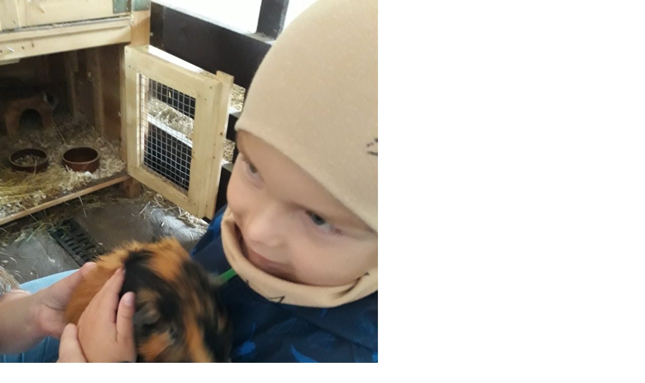

--- FILE ---
content_type: text/html; charset=UTF-8
request_url: https://www.zstrisekery.cz/fotoalbum/ms-skolni-rok-2021-2022/babka-korenarka/20211008_105212.-.html
body_size: 806
content:
<?xml version="1.0" encoding="utf-8"?>
<!DOCTYPE html PUBLIC "-//W3C//DTD XHTML 1.0 Transitional//EN" "http://www.w3.org/TR/xhtml1/DTD/xhtml1-transitional.dtd">
<html lang="cs" xml:lang="cs" xmlns="http://www.w3.org/1999/xhtml">

    <head>

        <meta http-equiv="content-type" content="text/html; charset=utf-8" />
        <meta name="description" content="Informace o základní a mateřské škole Tři Sekery" />
        <meta name="keywords" content="základní,a,mateřská,škole,Tři,Sekery,zš,a,mš,tři,sekery,mš třo sekery,zš tři sekery" />
        <meta name="robots" content="all,follow" />
        <meta name="author" content="<!--/ u_author /-->" />
        <link rel="stylesheet" href="/style.1724141884.1.css" type="text/css" />
        
        <script type="text/javascript" src="https://www004.estranky.cz/user/js/index.js" id="index_script" ></script>
        <title>
            Vítejte!
        </title>

        <style>
          body {margin: 0px; padding: 0px;}
        </style>
    </head>
<body>
    <script language="JavaScript" type="text/javascript">
    <!--
      index_setCookieData('index_curr_fullphoto', 2370);
    //-->
  </script>
  <a href="javascript: close();"><img src="/img/original/2370/20211008_105212.jpg" border="0" alt="20211008_105212" width="750" height="1000"></a>

<!-- NO GEMIUS -->
</body>
</html>


--- FILE ---
content_type: text/css
request_url: https://www.zstrisekery.cz/style.1724141884.1.css
body_size: 12534
content:
@font-face {
    font-family: "FuturaPTHeavy";
    src: url("https://s3b.estranky.cz/img/d/1000000430/futuraptheavy.otf");
}
@font-face {
    font-family: "FuturaPTLight";
    src: url("https://s3b.estranky.cz/img/d/1000000430/futuraptlightoblique.otf");
}
@font-face {
    font-family: "FuturaPTBook";
    src: url("https://s3b.estranky.cz/img/d/1000000430/futuraptbook.otf");
}
@font-face {
    font-family: "FuturaPTDemi";
    src: url("https://s3b.estranky.cz/img/d/1000000430/futuraptdemi.otf");
}
@font-face {
    font-family: "FuturaPTBold";
    src: url("https://s3b.estranky.cz/img/d/1000000430/futuraptbold.otf");
}
@font-face {
    font-family: "FuturaPTExtraBold";
    src: url("https://s3b.estranky.cz/img/d/1000000430/futuraptextrabold.otf");
}

body {
    font-family: -apple-system,BlinkMacSystemFont,"Segoe UI",Roboto,"Helvetica Neue",Arial,"Noto Sans",sans-serif,"Apple Color Emoji","Segoe UI Emoji","Segoe UI Symbol","Noto Color Emoji";
   font-style: normal;
   font-weight: 200;
    color: #000;
    font-size: 16px;
}
.editor-area table td {
    padding: 0 5px!important;
}
textarea,
input,
input[type="email"],
input[type="text"],
input[type="button"],
input[type="submit"] {
     -webkit-appearance: none;
     border-radius: 0;
}
input[type="radio"] {
  -webkit-appearance: radio;
}
input[type="checkbox"] {
  -webkit-appearance: button;
}

button:focus {outline: none;}
.head-left {
  text-align: left;
}


#kotva {
    position: relative;
    height: 1px;
    width: 1px;
    display: block;
}
.head-right {
  text-align: right;
}
.head-center {
  text-align: center;
}
#osm-map {
    width: 100%;
    max-width: 100%;
}
pre {
    display: block;
    font-family: monospace;
    white-space: pre;
    margin: 1em 0px;
}
address {
    display: block;
    font-style: italic;
}
u {
    text-decoration: underline;
}
s {
    text-decoration: line-through;
}

::-webkit-input-placeholder { /* Chrome/Opera/Safari */
  color: #798088;
}
::-moz-placeholder { /* Firefox 19+ */
  color: #798088;
}
:-ms-input-placeholder { /* IE 10+ */
  color: #798088;
}
:-moz-placeholder { /* Firefox 18- */
  color: #798088;
}
table {
    max-width: 880px;
}
a {
  color: #000;
}
a:active {
  color: #000;
}
.editor-area a {
  text-decoration: underline;
}
.home #photo-album h2 {
  display: none;
}
.editor-area .text-picture {
  padding: 1px;
    max-width: 100%;
    height: auto;
}
.slide.img.width {
    position: relative;
    margin: 0 auto;
    width: 100%;
    float: left;
    text-align: center;
}
.slide-img img {
    position: relative;
    z-index: 400;
    max-width: 100%;
    height: auto;
    margin-bottom: 10px;
}
#block-comments #comments {
  margin: 0 0 20px;
}
.comment:last-child {
margin-bottom: 30px;
}
.level0, .level1, .level2, .level3, .level4, .level5, .level6, .level7, .level8, .level9 {
    background: #bdcdd254;
    border-left: 3px solid #bdcdd2;
    border-radius: 4px;
    padding: 10px 10px 1px;
    margin-bottom: 10px;
}
.level1 {
  margin-left: 20px;
}

.level2 {
  margin-left: 40px;
}

.level3 {
  margin-left: 60px;
}

.level4 {
  margin-left: 80px;
}

.level5 {
  margin-left: 100px;
}

.level6 {
  margin-left: 120px;
}

.level7 {
  margin-left: 140px;
}

.level8 {
  margin-left: 160px;
}

.level9 {
  margin-left: 180px;
}
#comments-form {
  margin: 0 0 2em;
}
#block-comments .comment-headline h3 {
  font-size: 1.5rem;
}
#comments-form #c_name, 
#comments-form #c_title,
#comments-form #c_txt {
   background-color: #bdcdd254;
    margin-top: 1rem;
    display: block;
    width: 100%;
    padding: .375rem .75rem;
    font-size: 1rem;
    font-weight: 400;
    line-height: 1.5;
    margin: 0;
    border: 1px solid #bdcdd2;
}
@media(min-width: 992px) {
  #comments-form #c_name, 
  #comments-form #c_title,
  #comments-form #c_txt {
    width: 60%;
  }
}
#comments-form .clButton .submit {
  font-size: 1rem;
    border: none;
    background-color: #759daa;
    color: black;
    padding: 6px 20px;
}
#comments-form input.c_name {
  width: 25%;
}
#comments-form input.c_title {
  width: 25%;
}
input {
    border: 1px solid #a8bbc1;
}
input[type=button] {
    background: #bdcdd2;
    border: 1px solid #bdcdd2;
    font-weight: 200;
    font-size: 1rem;
    font-family: -apple-system,BlinkMacSystemFont,"Segoe UI",Roboto,"Helvetica Neue",Arial,"Noto Sans",sans-serif,"Apple Color Emoji","Segoe UI Emoji","Segoe UI Symbol","Noto Color Emoji";
}

#comments-form textarea {
    width: 35%;
}
.recaptchaContainer {
    text-align: left;
}
#content img.right-float {
    float: right;
    margin: 15px 0;
    width: 100%;
}
@media(min-width: 768px) {
  #content img.right-float {
    margin: 3px 2px 2px 15px;
    width: auto;
}
}
.page-content {
  display: -ms-flexbox;
    display: -webkit-flex;
    display: flex;
    -webkit-flex-wrap: wrap;
    -ms-flex-wrap: wrap;
    flex-wrap: wrap;
    -webkit-justify-content: center;
    -ms-flex-pack: center;
    justify-content: center;
    position: relative;
    width: 100%;
}
#content {
    display: block;
    position: relative;
    float: left;
    width: 100%;
    margin-left: 0;
    padding: 0;
    margin-bottom: 0;
}
@media(min-width: 992px) {
#content {
     padding: 0 15px;
     width: 63%;
     margin-bottom: 40px;
}
}
@media(min-width: 1100px) {
#content {
    width: 59%;
    margin-left: 20px;
    margin-right: 0;
}
}
@media(min-width: 1200px) {
#content {
    margin-left: 40px;
    margin-right: 10px;
}
}
@media(min-width: 1280px) {
#content {
    width: 62%;
    margin-left: 40px;
    margin-right: 40px;
}
}
@media(min-width: 1400px) {
#content {
    width: 63%;
}
}
@media(min-width: 2500px) {
#content {
    margin-left: 70px;
    margin-right: 70px;
}
}
.content-wrapper {
  width: 90%;
    display: block;
    height: 100%;
    position: relative;
    margin: 0 auto;
}
@media(min-width: 992px) {
.content-wrapper {
  width: 100%;
  margin: auto;
}
}
.modules {
    float: left;
    display: block;
    width: 100%;
}
@media(min-width: 768px) {
  .modules {
    width: 45%;
    margin: 40px 20px;
}
}
@media(min-width: 992px) {
  .modules {
    width: 33%;
    margin: 40px 15px;
}
}
@media(min-width: 1200px) {
  .modules {
    margin: 0;
    width: 28%;
}
}
@media(min-width: 1280px) {
  .modules {
    margin: 0;
    width: 27%;
}
}
@media(min-width: 1280px) {
  .modules {
    margin: 0;
}
}
.accessibility-links {
position: absolute;
top: -10000em;
}
.logo {
  position: relative;
  top: 10px;
  left: 0;
  width: 100%;
  max-width: 100px;
  height: 55px;
  display: inline-block!important;
    padding-top: 3.9125rem;
    padding-bottom: .3125rem;
    margin-right: 1rem;
    margin-left: 1rem;
    font-size: 1.25rem;
    line-height: inherit;
    white-space: nowrap;
    background: url("https://s3b.estranky.cz/img/d/1000000430/logo.png") no-repeat;
    background-size: contain;
    z-index: 1031;
}
@media (min-width: 992px) {
.logo {
    margin-left: 2em;
    position: absolute;
}
}
@media (min-width: 1200px) {
.logo {
    margin-left: 3em;
}
}

.menu-toggle {
   padding: .25rem .75rem!important;
    font-size: 1.25rem;
    line-height: 1;
    background-color: transparent;
    border: 1px solid rgba(0,0,0,.1)!important;
    border-radius: .25rem;
    position: absolute;
    top: 15px;
    right: 15px;
    border: 0;
    outline: none;
    padding: 0;
    cursor: pointer;
    z-index: 99999;
    display: block;
}
@media (min-width: 992px) {
.menu-toggle {
    display: none;
}
}
#breadcrumb-nav {
  display: inline-block;
  padding: 1rem 0;
}

.menu-toggle.menu-active {
  padding: 0.25rem 0.75rem 0.7rem!important;
}
.menu-toggle span {
    border-top: 2px rgba(0,0,0,0.5) solid;
    width: 1.3em;
    margin: 6px 0;
    display: block;
    transition: 0.3s all linear;
}
.menu-toggle.menu-active span:nth-of-type(1) {
    opacity: 0;
}
.menu-toggle.menu-active span:nth-of-type(2) {
    transform: rotate(45deg);
}
.menu-toggle.menu-active span:nth-of-type(3) {
    transform: rotate(-45deg);
    margin-top: -7px;
}
menu.menu-type-none li, menu.menu-type-onclick li, menu.menu-type-standard li {
    overflow: visible!important;
}
.fixed-top {
    position: relative;
    top: 0;
    right: 0;
    left: 0;
    z-index: 1030;
}

#navigation.menu-active nav {
    display: block;
    background: rgba(255, 255, 255, 1);
}
#navigation nav {
    display: none;
}
@media (min-width: 992px) {
#navigation nav {
    display: block;
}
}
#navigation {
    background: inherit;
    position: relative;
    top: 0;
    right: 0;
    left: 0;
    z-index: 1030;
    width: 100%;
    height: auto;
}
@media (min-width: 992px) {
#navigation {
     height: auto;
     min-height: 80px;
     padding-right: 5%;
     width: 100%;
}
}
#navigation.menu-active {
  background: transparent;
}

.h1, .h2, .h3, .h4, .h5, .h6, h1, h2, h3, h4, h5, h6 {
    margin-bottom: .5rem;
    font-weight: 200;
    line-height: 1.2;
}

h1 {
  font-size: 2.4rem;
  font-weight: 200;
  font-style: normal;
  line-height: 1.3;
  word-break: break-word;
  max-height: 7.7em;
  overflow: hidden;
}
}
a {
    color: black;
    text-decoration: none;
}

a:hover {
    color: black;
    text-decoration: none;
}

a:active {
    font-family: "FuturaPTDemi" !important;
    text-decoration: none;
    color: #759daa !important;
}

#nav-column menu a:active, #nav-column menu a:hover, #nav-column menu a:focus {
    font-family: "FuturaPTDemi" !important;
    font-style: normal;
    text-decoration: none;
    color: #759daa !important;
    font-size: 1.5rem;
}
#languages .inner_frame img {
    height: 16px;
    width: auto;
    margin: 3px 0;
}
#languages h2 {display: none;}
#languages a {
  display: block;
  color: #000;
  font-size: 1.1rem;
}
#languages {
    position: fixed;
    right: 0;
    top: 50%;
    background: #bdccd1a6;
    padding: 5px 8px;
    border-top: 1px solid #fff;
    border-bottom: 1px solid #fff;
    border-left: 1px solid #fff;
    border-radius: 2px;
    z-index: 999;
}
#fb_userpage_comments, #fb_userpage_comments iframe, #fb_userpage_activity, #fb_userpage_activity iframe, .fb_iframe_widget, .fb_iframe_widget span, .fb_iframe_widget span iframe[style] {
  display: table;
}
.blue-link-title {
  font-family: Futura, "Trebuchet MS", Arial, sans-serif;
font-style: normal;
font-weight: 800;
    font-size: 1.5rem;
}
.blue-link-span {
  font-size: 1.5rem;
    font-weight: 900;
    color: #000;
}

a.blue-link:hover>span {
    color: #759daa;
}

.bg-light-aplha {
    background: rgba(255, 255, 255, 0.781);
}
@media (min-width: 992px) {
.navbar-expand-lg .navbar-nav .nav-link {
    padding-right: 0.4rem;
    padding-left: 0.4rem;
}
}
.nav-link {
  text-align: left;
  color: #000;
  padding: 0.3rem 0.5rem;
}
@media(min-width: 992px) {
  .nav-link {
    text-align: center;
  }
}

.nav-link:hover {
   font-family: -apple-system,BlinkMacSystemFont,"Segoe UI",Roboto,"Helvetica Neue",Arial,"Noto Sans",sans-serif,"Apple Color Emoji","Segoe UI Emoji","Segoe UI Symbol","Noto Color Emoji";
   font-weight: 200;
    text-decoration: none;
    color: #759daa !important;
}
.nav-item {display: block;}
@media(min-width: 992px) {
  .nav-item {display: inline-block;}
}
.nav-item .nav-link {
    font-style: normal;
    text-decoration: none;
    color: rgba(0,0,0,.6);
    font-size: 1.2rem;
}

.arrow-div, .arrow-div-dis {
    position: relative;
    display: inline-block;
}

.arrow, .arrow-top {
    max-width: 2rem;
    position: absolute;
    top: -1rem;
    left: 0;
    z-index: 98;
}

.arrow-top {
    display: none;
    z-index: 99;
}

a:hover>.arrow-div>.arrow-top {
    display: inline;
}

.arrow-galery {
    left: -1.5rem;
    max-width: 1.5rem;
    top: -0.7rem;
}

.btn-send {
    font-size: 1.25rem;
    border: none;
    background-color: #759daa;
    color: black;
    font-weight: bold;
}

.btn-send:hover {
    background-color: #759daa;
    color: white;
    font-weight: bold;
    border-color: "black";

}

.btn-main {
    font-style: normal;
    padding: .2rem .5rem;
    background: white;
    border: 0.05rem solid #505050;
   font-weight: 300;
    font-size: 0.9rem;
   float: right;
}

.btn-main:hover {
    color: #759daa;
    border: 0.05rem solid #759daa;
}
.menu-type-standard {
  width: 100%;
  margin: 0;
  padding: 0;
}
.header {
  position: relative;
}
#header .inner_frame {
background-image: url("/img/ulogo.14.jpeg");
 background-position-y: 30%;
    background-position-x: 50%;
    background-size: cover;
    background-repeat: no-repeat;
overflow: hidden;
width: 100%;
height: 24.7em;
position: relative;
}
.section-article-link-h3 {
  margin: 0;
}
.count-article-title {
  margin-bottom: 20px;
  display: inline-block;
}
.article.article-detail .article-img-detail {
    max-width: 100%;
    height: auto;
    max-height: 350px;
    object-fit: contain;
}
.article.article-detail .article_img {
  float: none;
  padding: 20px 15px 15px 0;
}
@media(min-width: 600px) {
.article.article-detail .article_img {
    float: left;
 }
}
.article.article-detail .editor-area .photo-wrap a img {
  padding-top: 0;
}
.article.article-detail .news-content .under-article #preview-folder .box {
  width: 100px;
}
.article.article-detail .editor-area {
  height: auto;
  overflow: visible;
}
.article .editor-area {
    padding: 0;
    height: auto;
    overflow: hidden;
}
@media(min-width: 768px) {
.article .editor-area {
    height: 25em;
}
}
@media(min-width: 1800px) {
.article .editor-area {
    height: 36em;
}
}
#articles .article {
  width: 100%;
  float: left;
  height: auto;
  background: #a7dce8;
  margin: 0 2px 2px 0;
  padding: 10px;
}
@media(min-width: 768px) {
#articles .article {
  width: 33%;
  margin: 0 2px 2px 0;
}
}
#articles {
  margin-top: 15px;
}
.news-content  .span-a-title {
}

.news-content  .date {
  font-size: 0.8rem;
}
.under-article a {float: right;}

.news-content .under-article p {
    font-size: 0.8rem;
    margin-top: 1em;
    margin-bottom: 0.5em;
}

.news-content a img {
  height: 100%;
  width: 100%;
  object-fit: cover;
  padding-top: 1.5rem;
}

.news-content .under-article a {float: none;}
.under-article-btn {
  font-size: 1.5rem;
}
.news-content, .galery-content {
   font-style: normal;
}
.galery-content .container {
 width: 100%;
}
.folder-info {
  line-height: 21px;
}
#slide {text-align: center;} 
#slide #click .slidenav .slidebar {
  margin: 15px 0;
  padding: 5px 0;
    border-top: 3px solid #92acb5;
    border-bottom: 3px solid #92acb5;
}
#slide #click .slidenav .slidebar img {
   min-height: 50px;
    min-width: 50px;
    max-width: 60px;
    max-height: 50px;
    margin: 4px 2px;
}
#slide #click .slidenav #thumbnav img {
   min-height: 50px;
    min-width: 50px;
    max-width: 60px;
    max-height: 50px;
    margin: 4px 2px;
}
#slide #click .slidenav #thumbnav {display: inline-block;}
#slide #click .slidenav #thumbnav .wrap {display: flex; margin: 10px 0;}
#slide .galery-content #photo_curr_title {
  font-size: 1.3rem;
    font-weight: 400;
}
#photo-album #photos {float: none;}
#photo-album #folders .folder.folders-main-galery-hp .photo-wrap div {
  box-shadow: 2px 3px 10px #888888;
}
#photo-album #folders .folder.folders-main-galery-hp .photo-wrap {
  margin: 0;
}
#photo-album #folders .folder.folders-main-galery-hp {
  width: 100%;
  margin: 0;
}
#photo-album #folders .folder .folder-info-h3 {
  display: inline-block;
  margin-top: 10px;
  margin-bottom: 4px;
  font-size: 1rem;
  text-transform: uppercase;
}
#photo-album h2 {
  margin-bottom: 20px;
  width: 100%;
  font-size: 1.6rem;
  font-weight: 400;
  color: #000;
}
#photo-album {
  display: block;
  margin-top: 20px;
}
@media(min-width: 768px) {
#photo-album {
    margin-top: 0;
}
}

#photo-album #folders .folder {
  margin: 15px 0;
  width: 100%;
}
@media(min-width: 768px) {
  #photo-album #folders .folder {
     margin: 15px 10px;
    width: 46.3%;
}
}

@media(min-width: 992px) {
  #photo-album #folders .folder {
  width: 31.2%;
  margin: 0 15px 15px 0;
}
}
#photo-album #folders {
  display: inline-flex;
    flex-wrap: wrap;
}
#portfolio .portfolio-description {
  align-self: flex-start;
  height: 15em;
  overflow-y: hidden;
}
#portfolio #photo-album-nav img {
  margin: 0;
}
.portfolio img {
   font-style: normal;
   color: black !important;
   font-size: 1rem;
}

.header-main {
    font-size: 1.5rem;
    color: black !important;
}
.level_2 {
    position: relative;
    width: 16em;
    padding: 0 10px;
    margin-left: 15px;
    top: 0;
    background: #a7dce8;
    z-index: 9999;
    line-height: 23px;
    list-style: none;
    border-radius: 2px;
    display: block;
}
@media(min-width: 992px) {
.level_2 {
    position: absolute;
    display: none;
    width: 13em;
    padding: 0 10px;
    margin-left: 0;
    top: 30px;
  }
}
.level_2 a {
  font-size: 1.1rem;
  padding: 5px 0px;
  display: block;
}

.level_2 a:hover {
  text-decoration: underline;
}
.navbar {
    padding: 0 1rem;
}

#navigation .navbar menu {
display: block;
    list-style: none;
    margin: 0;
    padding: 0;
    position: relative;
    z-index: 9999;
}
.navbar-expand-lg .navbar-nav {
  display: inline-block;
  float: none;
  margin: 1rem 0.4em 0.6em;
  padding-right: 0.4rem;
  padding-left: 0.4rem;
  vertical-align: middle;
}
@media (min-width: 992px) {
.navbar-expand-lg .navbar-nav {
  float: right;
  width: 80%;
}
}
@media (min-width: 1200px) {
.navbar-expand-lg .navbar-nav {
  width: 85%;
}
}

.nav-ml {
    margin-left: 5rem;
}

.nav-mr {
    margin-right: 5rem;
}
.navbar-light .navbar-nav .nav-link {
    color: #000;
}
.navbar-image {
    max-width: 6rem;
}
#header .title-desktop {
  display: none;
}
@media (min-width: 992px) {
  #header .title-desktop {
    display: block;
  }
}
#header .title-mobile {
  display: block;
}
@media (min-width: 992px) {
  #header .title-mobile {
    display: none;
  }
}
#header .title-mobile .side-panel {
  position: relative;
  max-width: 100%;
  left: 0;
  visibility: visible;
}
#header .title-mobile .side-panel .side-panel-title {
  background-color: #bdcdd2;
  padding: 1rem 1rem 1rem 1rem;
  min-height: 100%;
}
#header .title-mobile .side-panel .side-panel-title h1 {
  font-size: 1.5rem;
  max-width: 11.2em;
}
@media (min-width: 600px) {
#header .title-mobile .side-panel .side-panel-title h1 {
  max-width: 22.2em;
}
}
@media (min-width: 768px) {
#header .title-mobile .side-panel .side-panel-title h1 {
  max-width: 28.2em;
}
}
#header .title-mobile .side-panel .side-panel-title .soc-ico {
  width: 2rem;
}
#header .title-mobile .side-panel .side-panel-title .last-icon-item {
  padding-top: 1rem;
  margin-left: 1rem;
}
@media(min-width: 992px) {
  #header .title-mobile .side-panel .side-panel-title .last-icon-item {
    margin-left: 0;
 }
}
#header .title-mobile .side-panel .side-panel-title .soc-ico-fb,
#header .title-mobile .side-panel .side-panel-title .soc-ico-ig,
#header .title-mobile .side-panel .side-panel-title .soc-ico-youtube,
#header .title-mobile .side-panel .side-panel-title .soc-ico-pinterest,
#header .title-mobile .side-panel .side-panel-title .soc-ico-twitter {
  height: 2rem;
  background-position: center;
}
#header .title-desktop .side-panel .side-panel-title {
  padding: 4rem;
  background-color: rgba(105, 100, 100, 0.25);
  min-height: 592px;
}
.intro:hover .side-panel {
    transition: 0.5s;
    left: 0;
    visibility: visible;
}
.side-panel {
    position: absolute;
    top: 0;
    left: 0;
    max-width: 30rem;
    transition: 0.5s;
}
@media(min-width: 768px) {
.side-panel {
    left: -30rem;
}
}

.bottom-panel {
    display: none;
}

.text-bottom {
    float: none;
    display: table-cell;
    vertical-align: bottom;
    padding: 0%;
}

.photos-shadow {
  padding: 0;
}
#photo-album-nav {
  width: 100%;
}
#photo-album .editor-area {
  width: 100%;
  float: left;
}
@media(min-width: 768px) {
  #photo-album .editor-area {
  width: 50%;
}
}
#photos {
  float: left;
  width: 100%;
  margin: 15px 0 15px;
}
@media(min-width: 768px) {
  #photos {
    width: auto;
    margin: 15px;
  }
}
#photos .galery-content .gallery-block .photo-wrap {
 float: none;
  margin: 0 4px 11px;
}
@media(min-width: 768px) {
 #photos .galery-content .gallery-block .photo-wrap {
    float: left;
  }
}
.photo-wrap {
  float: none;
  width: 100%;
}
@media(min-width: 768px) {
  .photo-wrap {
    float: left;
    width: auto;
  }
}
.photo {
  float: left;
  padding: 0;
}
@media(min-width: 600px) {
.photo {
  padding: 12px 12px 12px 5px;
 }
}

.photo:hover .text-vis {
    visibility: visible;
}

.text-vis {
    visibility: visible;
}
@media(min-width: 768px) {
    .text-vis {
        visibility: hidden;
    }
}
.hide-me[aria-expanded="true"] {
    display: none;
}
.uvod #about .text-picture {
  width: auto;
  max-width: 100%;
  height: auto;
}

.uvod {
  margin-top: 40px;
}
@media(min-width: 768px) {
  .uvod {
  margin-top: 0;
}
}
.uvod h2 {
   margin: 50px 0 0;
   font-weight: 200;
}
#articles h2 {
   font-style: normal;
   font-weight: 300;
   font-size: 1.6rem;
    color: black !important;
    margin-top: 1rem;
    margin-bottom: 2rem;
}
#articles .card-title {
     font-style: normal;
   font-weight: 200;
   font-size: 1.2rem;
    color: black !important;
    margin-top: 1rem;
    margin-bottom: .5rem;
}

.about {
    font-style: normal;
    font-size: 1rem;
    color: black;
    background-color: #bdcdd2;
}
.about h2 { 
  margin: 0 0 15px;
}
.about h2 span { 
  font-weight: bold;
}
#archive .article-archiv-photos .folder {
  float: left;
  margin-right: 20px;
}
#archive .article-archiv-photos .photo-wrap {
  float: left;
    width: auto;
    margin: 10px 0;
}
.footer-form .footer-social-icon .soc-ico {
  width: 2rem;
}
.footer-content p {
  color: #fff;
  text-align: center;
}

.footer-content a {
  color: #fff;
    width: 100%;
    display: inline;
    text-align: center;
}

.footer {
    color: white;
    background-color: black;
    width: 100%;
    float: left;
}

.footer h3 {
  font-size: 2rem;
}
.footer .footer-form p {
    font-size: 1.4rem;
    padding-left: 0;
}
@media(min-width: 992px) {
  .footer .footer-form p {
    padding-left: 30px;
}
}
.footer .footer-form .contact_phone {
  margin: 0;
}
.footer a {
    color: #fff;
}

.footer-form {
    margin: 0 0 3rem;
}

.footer-form div {
    margin-top: 0.5rem;
}

.footer-form textarea {
    margin-top: 1rem;
    background-color: lightgray;
}

.footer-form textarea:hover {
    background-color: lightgray;
}

.footer-form input {
    background-color: lightgray;
    margin-top: 1rem;
    display: block;
    width: 100%;
    padding: .375rem .75rem;
    font-size: 1rem;
    font-weight: 400;
    line-height: 1.5;
}

.form-control {
    border-radius: 0px;
}
.vertical-text.text-nowrap.title-h3 {
  align-self: flex-start;
  font-size: 0.9rem;
  font-weight: 300;
  height: 16.7em;
  max-height: 250px;
  overflow-x: hidden;
}
.vertical-text {
    writing-mode: vertical-rl;
    -webkit-writing-mode: vertical-lr;
  -ms-writing-mode: vertical-lr;
}

.vertical-text span {
    text-orientation: upright;
}
.soc-ico-fb {
  background: url("https://s3b.estranky.cz/img/d/1000000430/facebook.png");
  display: inline-block;
    background-position: center;
    background-size: contain;
    background-repeat: no-repeat;
    height: 3.2em;
}
.soc-ico-ig {
    background: url("https://s3b.estranky.cz/img/d/1000000430/instagram.png");
  display: inline-block;
    background-position: center;
    background-size: contain;
    background-repeat: no-repeat;
    height: 3.2em;
}
.soc-ico-youtube {
    background: url("https://s3b.estranky.cz/img/d/1000000430/youtube.png");
  display: inline-block;
    background-position: center;
    background-size: contain;
    background-repeat: no-repeat;
    height: 3.2em;
}
.soc-ico-pinterest {
    background: url("https://s3b.estranky.cz/img/d/1000000430/pinterest.png");
  display: inline-block;
    background-position: center;
    background-size: contain;
    background-repeat: no-repeat;
    height: 3.2em;
}
.soc-ico-twitter {
    background: url("https://s3b.estranky.cz/img/d/1000000430/twitter-logo.png");
  display: inline-block;
    background-position: center;
    background-size: contain;
    background-repeat: no-repeat;
    height: 3.2em;
}

.soc-ico {
    width: 4rem;
}

.img-galery {
    object-fit: cover;
    min-height: 8rem;
    min-width: 8rem;
}

.img-fit {
    height: 100%;
    width: 100%;
    object-fit: cover;
}

.img-fit.img-portfolio {
    box-shadow: 5px 3px 10px #888888;
    min-height: 100%;
    max-height: 100%;
}
@media(min-width: 768px) {
.img-fit.img-portfolio {
  min-height: 15rem;
  max-height: 15rem;
}
}
.d-table-cell {
    padding-right: 0rem;
}

.table-row-mar {
    margin: 0rem .9rem 1rem 0rem;
}

.text-vis>span {
    font-style: normal;
    font-size: 1rem;
   margin: 0.5rem 0;
    display: block;
}

.card {
    border: none;
    margin-top: 0.5rem;
}

.preview img {
    max-width: 100%;
    height: auto;
    max-height: 21rem;
    object-fit: contain;
   width: 100%;
    border-top-left-radius: 4px;
    border-top-right-radius: 4px;
}
@media(min-width: 768px) {
  .preview img {
    max-width: 32rem;
    max-height: 11rem;
  }
}
@media(min-width: 1800px) {
  .preview img {
    max-height: 21rem;
    min-height: 21rem;
  }
}

.card-body {
    font-size: 0.75rem;
    padding: 1rem 0 0 0;
}
.card-title a {
  text-decoration: none;
}
.card-title {
    margin-top: .5rem;
    height: 2.6em;
   overflow: hidden;
}
.editor-area.news p {
    font-size: 1rem;
    color: #000;
    line-height: 24px;
    height: 6em;
    overflow: hidden;
}
.main-galery {
    padding: 0;
}
@media(min-width: 768px) {
  .main-galery {
    padding: .5rem 5px 2rem 0rem;
}
}
* {
    box-sizing: border-box;
}

.row>.column {
    padding: 0 8px;
}

.row:after {
    content: "";
    display: table;
    clear: both;
}

/* The Modal (background) */

.modal {
    display: none;
    position: fixed;
    z-index: 5000;
    left: 0;
    top: 0;
    width: 100%;
    overflow: auto;
    background-color: rgba(255, 255, 255, 0.781);
}

/* Modal Content */

.modal-content {
    top: 50%;
    background-color: transparent;
    border: none;
    align-items: center !important;
    margin: auto;
    padding: 0;
    max-width: 75%;
    transform: translate(0, -50%);
}

/* The Close Button */

.close {
    color: black;
    z-index: 200;
    position: absolute;
    top: 10px;
    right: 25px;
    font-size: 4rem;
    font-weight: bold;
}

.close:hover, .close:focus {
    color: #999;
    text-decoration: none;
    cursor: pointer;
}

.slides {
    display: none;
}

.slides img {
    box-shadow: 5px 3px 10px #888888;
    vertical-align: middle;
    width: 100%;
}

.cursor {
    cursor: pointer;
}

/* Next & previous buttons */

.prev, .next {
    cursor: pointer;
    position: absolute;
    top: 50%;
    width: auto;
    padding: 16px;
    color: white;
    font-weight: bold;
    font-size: 20px;
    transition: 0.6s ease;
    border-radius: 0 3px 3px 0;
    user-select: none;
    -webkit-user-select: none;
}

.prev {
    left: 0rem
}

/* Position the "next button" to the right */

.next {
    right: 0rem;
    border-radius: 3px 0 0 3px;
}

/* On hover, add a black background color with a little bit see-through */

.prev:hover, .next:hover {
    background-color: rgba(0, 0, 0, 0.8);
}

/* Number text (1/3 etc) */

.numbertext {
    color: #f2f2f2;
    font-size: 12px;
    padding: 8px 12px;
    position: absolute;
    top: 0;
}

.caption-container {
    text-align: center;
    background-color: black;
    padding: 2px 16px;
    color: white;
}

.arrow-background {
    opacity: 0.6;
}

.active, .arrow-background:hover {
    opacity: 1;
}

img.hover-shadow {
    transition: 0.3s;
}

.hover-shadow:hover {
    box-shadow: 0 4px 8px 0 rgba(0, 0, 0, 0.2), 0 6px 20px 0 rgba(0, 0, 0, 0.19);
}
.gallery-block {
  display: -ms-flexbox;
    display: flex;
    -ms-flex-wrap: wrap;
    flex-wrap: wrap;
    margin-right: -15px;
    margin-left: -15px;
   align-items: flex-start;
    justify-content: center;
}
.gallery-block img {
  object-fit: contain;
    min-height: 200px;
    min-width: 100%;
}
@media(min-width: 768px) {
  .gallery-block img {
    min-height: 9rem;
    min-width: 10rem;
}
}
.gallery-block .item {
    overflow: hidden;
    margin-bottom: 0;
    background: black;
    opacity: 1;
    width: 100%;
}
#eshop .eshop-table-wrapper {
  background: #bdccd1;
  margin: 0 0 8px;
    padding: 10px;
    border: 1px solid #fff;
    border-radius: 4px;
}
#eshop .checkbox-inner {
    display: inline-block;
    vertical-align: top;
}
#eshop .image-title-wrapper {
  display: inline-block;
  width: 93%;
  padding: 5px;
}
@media(min-width: 1200px) {
#eshop .image-title-wrapper {
  width: 98%;
 }
}
#eshop .image-inner {
    margin: 0 10px 0 0;
    float: left;
}
#eshop .title-inner a {
  font-weight: 400;
}
#eshop .title-inner {
   float: left;
   width: 65%;
}
@media(min-width: 420px) {
  #eshop .title-inner {
     width: 75%;
  }
}
@media(min-width: 768px) {
  #eshop .title-inner {
     width: 87%;
  }
}
@media(min-width: 1200px) {
  #eshop .title-inner {
     width: 90%;
  }
}
#eshop .remove-inner {
    display: inline-block;
    text-align: center;
    float: left;
    margin-top: -6px;
    width: 20px;
}
#eshop .remove-inner span {
  color: #000;
  font-weight: 500;
}
#eshop .text-price-wrapper .text-inner {
    margin: 15px 0 0;
    padding: 15px 0 0;
    border-top: 1px solid #fff;
}
#eshop .basket-price-text {
    font-size: 1rem;
    padding: 15px 0;
    line-height: 23px;
    font-weight: 400;
}
#eshop #baskettransport ul, #eshop #basketpayments ul {
    padding: 10px 0;
}
#eshop #basket_preview_form li {
    padding: 5px 0;
}
#eshop .text-price-wrapper input {
    border: 1px solid #fff;
    border-radius: 3px;
    text-align: center;
}
#eshop .contact-info table tbody tr td {
    float: none;
}
#eshop .registration.contact-info table tbody tr td {
    vertical-align: top;
    width: 100%;
    text-align: left;
    float: left;
}
#eshop #confirm table tbody tr td {
    vertical-align: top;
    width: auto;
    float: none;
}

#eshop #basket_preview_form table tbody tr td {
    vertical-align: initial;
    width: auto;
    text-align: left;
    float: none;
}
#eshop .registration td input {
    width: 100%;
   border: 1px solid #a8bbc1;
}
#eshop #basket_preview_form {
  width: 100%;
  background: #fff;
  border: 0;
}
#eshop #basket_preview_form table {
  margin-bottom: 20px;
}
#eshop #contactaddress, #eshop #basketpayments, #eshop #baskettransport, #eshop #deliveraddress {
  width: 100%;
}
@media(min-width: 992px) {
#eshop #contactaddress, #eshop #basketpayments, #eshop #baskettransport, #eshop #deliveraddress {
  width: 50%;
}
}
#eshop #basket_preview_form table th {
  font-size: .8rem;
  line-height: 16px;
  padding-bottom: 12px;
}
@media(min-width: 992px) {
  #eshop #basket_preview_form table th {
     font-size: 1rem;
  }
}
#eshop #basket_preview_form table td {
  font-size: .8rem;
}
@media(min-width: 992px) {
#eshop #basket_preview_form table td {
  font-size: 1rem;
}
}
#eshop #basket_preview_form td input[type="text" i] {
  width: 45%;
}
#eshop #basket_preview_form td.title, #eshop #confirm td.title {
  width: 23%;
}

#eshop .wrap {
  margin: 25px 0;
}
#eshop #steps {
  width: 100%;
  margin: 25px auto;
  display: block;
  text-align: center;
}
@media(min-width: 992px) {
#eshop #steps {
  width: 24%;
}
}
#eshop #steps ul {
 text-align: center;
 display: inline-block;
  padding: 0;
}
#eshop #steps .active {
  background: #bdcdd2;
}
#eshop .basket-back-btn .clButton a {
  padding: 3px 10px;
}
#eshop .clButton .submit {
  display: inline-block;
  background: #bdcdd2;
  border: 1px solid #bdcdd2;
  width: 100%;
  margin: 10px 0 10px;
  padding: 5px 0;
  text-align: center;
  font-weight: 400;
}
@media(min-width: 768px) {
#eshop .clButton .submit {
  width: 18rem;
  margin: 5px 0 5px;
}
}
#eshop #panel {
    width: 100%;
    margin: 10px 0px;
    overflow: hidden;
}
#eshop .container {
  padding: 0;
}
#eshop #articles .contact-info #account_info table {
  margin: 15px 0;
    width: 100%;
    float: left;
}
#eshop #articles .contact-info #account_info table td,
#eshop #articles .contact-info #billing_address table td  {
 display: table-header-group;
}

#eshop .contact-info input[type="text" i] {
  width: 100%;
}
#eshop fieldset.validation .validatin-images-set input {
    width: 100%;
    margin: 12px 0;
}
#eshop .contact-info #account_info td span,
#eshop .contact-info #billing_address td span {
    position: relative;
    display: inline;
    top: -63px;
    left: -10px;
    color: red;
}
#eshop .contact-info td span {
    position: relative;
    display: inline;
    top: -55px;
    left: -10px;
}
.gallery-block .item .image {
    transition: 0.8s ease;
    width: 100%;
}
@media (min-width: 768px) {
  .gallery-block .item .image {
    width: 0;
 }
}

@media (max-width: 991px) {
    .intro:hover .side-panel {
        left: -30rem;
        visibility: hidden;
    }
    .bottom-panel {
        display: block;
    }
    .nav-ml {
        margin-left: 0rem;
    }
    .nav-mr {
        margin-right: 0rem;
    }
}

@media (min-width: 2000px) {
    .portfolio .container {
        max-width: 1200px;
    }
}
@media (min-width: px) {
    .portfolio .container {
        max-width: 900px;
    }
}

@media (min-width: 576px) {
    .gallery-block .zoom-on-hover:hover .image {
        transform: scale(1.3);
        opacity: 0.7;
    }
}

@media not all and (min-resolution:.001dpcm) {
    @media {
        .vertical-text {
            padding-right: 5px;
        }
        .d-table-cell {
            padding-left: 20px;
        }
    }
}

hr {
    overflow: hidden;
}
#eshop #product {
  margin: 0 0 40px;
}
#eshop #product .editor-area, #eshop #basket {
      display: inline-block;
}
#eshop #basket input.add_basket {
    padding: 5px 5px 5px 25px;
    background-image: #fff url("https://s3b.estranky.cz/img/d/1000000430/basket.png") no-repeat 5px 50%;
    background-color: #bdcdd2;
    border: 1px solid #bdcdd2;
    color: #212529;
    font-size: 0.9rem;
}
#eshop #basket input.amount {
    padding: 4px;
    text-align: center;
}
#eshop .photo-wrap, #eshop #photo {
  display: table;
    overflow: hidden;
    position: relative;
}
#eshop .photo-wrap, #eshop #photo #mainpic {
  max-width: 100%;
    height: auto;
}
#eshop .photo-wrap, #eshop #photo img {
  width: 100%;
}
#eshop #zoomer_middle a#viewLightbox span {
    top: 230px;
}
#eshop #photo #zoomer_middle {
    width: 265px;
    height: 265px;
    position: relative;
}
.zoomer_eventOverlay {
z-index: 15000;
}
#eshop #product-detail {
    display: inline;
    padding: 0 25px 0;
}
#eshop #product-detail .price {
    line-height: 15px;
    font-size: 1.1rem;
}
#eshop .photo-wrap div, #eshop #photo div {
    vertical-align: top;
}
#eshop #perex {
  padding: 2rem 0 2rem;
}
#eshop #hpProducts.products h2 {
  font-size: 1.6rem;
    font-weight: 400;
    color: #000;
   margin-bottom: 20px;
    width: 100%;
}
#eshop .products .article h3 {
  font-size: 1.1rem;
  height: 5em;
  font-weight: 400;
}
.eshop-wrapper {
  display: flex;
  flex-direction: row;
  justify-content: space-around;
  background-color: #bdcdd2;
}
.eshop-inner {
  flex-direction: row;
  display: flex;
  margin: 23px auto 10px;
  width: 78%;
}
#eshop .products {
  margin: 1em 0 2em;
}
#eshop .products .article {
  width: 100%;
  padding: 15px 7px 15px 7px;
  background: #cddde2;
}
@media(min-width: 991px) { 
  #eshop .products .article {
  width: 23%;
}
}
#eshop .products .article .photo-wrap {
    width: 100%;
    height: 135px;
}
#eshop .products .article .photo-wrap.ephoto img {
  height: 125px;
    object-fit: contain;
}
#eshop .products .article img {
    width: 100%;
    height: auto;
    object-fit: cover;
}
#eshop .products .article .photo-wrap div {
  width: 100%;
}
#eshop .products .article .editor-area {
    padding: 5px 0;
    line-height: 1.35em;
}

#send-mail-list, #sendsearch {
  width: 50%;
margin-top: 6px;
float: left;
background: #bdcdd2;
border: 1px solid #bdcdd2;
  font-weight: 300;
  -webkit-border-radius: 0;
    -moz-border-radius: 0;
    border-radius: 0;
   padding: 3px 5px;
}
#mail-list .vizual-captcha {
  width: 100%;
  margin: 10px 0;
}
#login ul { 
  padding: 0;
  text-align: left;
  margin-top: 3.2em;
}
#login li { 
  display: inline-block;
}
#login input.submit {
    width: 50%;
    margin-top: 6px;
    float: left;
    background: #bdcdd2;
    border: 1px solid #bdcdd2;
    font-weight: 300;
    -webkit-border-radius: 0;
    -moz-border-radius: 0;
    border-radius: 0;
    padding: 3px 5px;
}
#login.section li {
  list-style: none;
  display: inline-block;
  padding-right: 15px;
}
#login label {
    width: 100%;
    margin-bottom: 0.1rem;
    float: none;
   text-transform: uppercase;
    font-size: .9rem;
}

#login form a {
  font-size: 1rem;
  color: #212529;
}

#login form div input {
    width: 100%;
    margin-bottom: 5px;
   border: 1px solid #bdcdd2;
}
.modaules-in {
   width: 100%;
    box-sizing: border-box;
    margin: 25px 0 0 0;
    padding: 0;
    display: inline-block;
}
@media(min-width: 992px) {
 .modaules-in {
    margin: 24px 0 0 10px;
}
}
@media(min-width: 1200px) {
 .modaules-in {
    margin: 63px 0 0 20px;
}
}
@media(min-width: 1280px) {
 .modaules-in {
    margin: 75px 0 0 0;
}
}

.modaules-in .inner_frame {
  padding: 10px 5px 10px;
}
@media(min-width: 768px) {
  .modaules-in .inner_frame {
    padding: 10px 20px 10px;
 }
}
.modaules-in .inner_frame.inner-column {
  padding: 0;
}
.modaules-in .inner_frame ul {
  padding: 0 1rem 0;
}
.modaules-in hr {
  display: none;
}

.modaules-in h2 {
    font-size: 1rem;
    font-weight: 400;
    padding: 10px;
    background: #bdcdd2;
    text-transform: uppercase;
}
#links li {
  list-style: disc;
  color: #bdcdd2;
}
#links ul {
  padding: 0 1rem 0;
}
#fb-likebox-feed, #last-photo, #login, #nav-basket,  #mail-list, #search, #calendar, #rss-nav, #stats, #links, #portrait, #photo-album-nav, .modaules-in .column {
    width: 100%;
    height: auto;
    margin: 0 0 25px;
    border-radius: 2px;
    border: 1px solid #bdcdd2;
}
#portrait .inner_frame {
  text-align: center;
  margin: 0 0 10px;
}
#portrait a img {
   max-width: 100%;
    height: auto;
    max-height: 160px;
    object-fit: contain;
}
#portrait h2 {
    position: relative;
    left: 0;
    top: 0;
}
#last-photo .wrap-of-photo img {
  width: 100%;
  height: auto;
}
#last-photo a {
  margin-top: 6px;
    position: relative;
    display: inline-block;
  color: #212529;
   width: 100%;
}
#mail-list-key {
  margin-bottom: 15px;
  width: 100%;
  border: 1px solid #bdcdd2;
}
#key {
  margin-bottom: 10px;
  width: 100%;
  border: 1px solid #bdcdd2;
}
#nav-basket p {
  padding-top: 10px;
}
#nav-basket strong {
  font-weight: 100;
  font-size: 1rem;
}
#nav-basket a {
  color: #212529;
  background: #bdcdd2;
  border: 1px solid #bdcdd2;
  padding: 3px 5px;
  font-weight: 300;
  width: 50%;
    display: inline-block;
    text-align: center;
}
#nav-basket .inner_frame {
    font-size: 1rem;
}
#calendar table {
    border-collapse: collapse;
    width: 60%;
    margin: 0 auto;
    text-align: center;
}
#calendar caption {
    font-size: 0.9rem;
    text-align: center;
}
#archive-small {
    font-size: 1rem;
}
#rss-nav ul {
    list-style: disc;
    padding: 0 1rem;
    color: #bdcdd2;
}
#rss-nav a {
    font-size: 1rem;
    color: #212529;
}
#stats table {
  width: 40%;
    font-size: 1rem;
    margin-bottom: 10px;
}
#stats table th {
  font-weight: 100;
}
#eshop #basket_preview_form label {
  margin-top: .5rem;
}
#eshop .products .article span.price {
    font-weight: 500;
    text-align: left;
    font-size: 0.9rem;
    bottom: 0;
    padding: 10px 0;
}
#eshop .article .photo-wrap, #eshop #photo-detail .photo-wrap {
    margin-top: 0.7em;
}
#eshop #photo-detail {
    width: 100%;
}
@media(min-width: 768px) {
#eshop #photo-detail {
    width: 40%;
}
}
.modaules-in .inner_frame ul li {
  list-style: disc;
  color: #bdcdd2;
}

/* Galerie responsive */
#smLightbox_title {
    max-width:750px;
    position:relative;
    box-sizing: border-box;
    padding:0 10px;
}
#smLightbox_description {
    max-width:100%;
    position:relative;
    padding:5px 10px 0;
    box-sizing: border-box;
    top:10px !important;
}
#smLightbox_container {
    max-width: 100%;
    overflow: hidden;
}
@media only screen and (max-width: 991px) {
    #smLightbox_title {
        margin-top:30px ;
    }
}


/* Galerie responsive */
#smLightbox_title {
    max-width:750px;
    position:relative;
    box-sizing: border-box;
    padding:0 10px;
}
#smLightbox_description {
    max-width:100%;
    position:relative;
    padding:5px 10px 0;
    box-sizing: border-box;
    top:10px !important;
}
#smLightbox_container {
    max-width: 100%;
    overflow: hidden;
}
@media only screen and (max-width: 991px) {
    #smLightbox_title {
        margin-top:30px ;
    }
}


/* Galerie responsive */
#smLightbox_title {
	max-width:750px;
	position:relative;
	box-sizing: border-box;
	padding:0 10px;
}
#smLightbox_description {
	max-width:100%;
	position:relative;
	padding:5px 10px 0;
	box-sizing: border-box;
	top:10px !important;
}
#smLightbox_container {
	max-width: 100%;
    overflow: hidden;
}
@media only screen and (max-width: 991px) {
	#smLightbox_title {
		margin-top:30px ;
	}
}


/* Galerie responsive */
#smLightbox_title {
	max-width:750px;
	position:relative;
	box-sizing: border-box;
	padding:0 10px;
}
#smLightbox_description {
	max-width:100%;
	position:relative;
	padding:5px 10px 0;
	box-sizing: border-box;
	top:10px !important;
}
#smLightbox_container {
	max-width: 100%;
    overflow: hidden;
}
@media only screen and (max-width: 991px) {
	#smLightbox_title {
		margin-top:30px ;
	}
}


/* ------------- CUSTOM GALLERY ---------------- */
/* INIT SLIDER STYLES  */
.initSlider,
.initSlider *,
.initSlider *::after,
.initSlider *::before {
  -webkit-box-sizing: border-box;
  box-sizing: border-box;
}

.slide.hide,
.slide.hideSlide {
  display: none !important;
}

.initSlider {
  position: relative;
  z-index: 1;
  display: inline-block;
  width: 100%;
  height: 100%;
  overflow: hidden;
  opacity: 1;
}
.initSlider .firstImg {
  position: absolute;
  top: 0;
  bottom: 0;
  right: 100%;
}

.initSlider .lastImg {
  position: absolute;
  top: 0;
  bottom: 0;
  left: 100%;
}
.initSlider img {
  -webkit-user-select: none;
  -moz-user-select: -moz-none;
  -moz-user-select: none;
  -ms-user-select: none;
  user-select: none;
  -webkit-touch-callout: none;
  -webkit-user-drag: none;
  user-drag: none;
}

.initSlider .slide {
  position: relative;
  display: inline-block;
  float: left;
  overflow: hidden;
  text-align: center;
}

.initSlider .slide a {
  z-index: 55;
}

.initSlider .containerGallery {
  position: relative;
  display: inline-block;
}

.initSlider .slider__arrow {
  position: absolute;
  top: 0;
  bottom: 0;
  width: 40px;
  background: rgba(0, 0, 0, 0.4);
}
/* end INIT SLIDER STYLES */

/* SLIDER GALLERY STYLES  */
@media screen and (-webkit-min-device-pixel-ratio:0) { 
  body[data-slider-open="true"] {
     background: #000;
  }
}
body[data-slider-open="true"] {
  overflow: hidden;
}
body[data-slider-open="true"] .slider-gallery {
  display: block;
}

.slider-gallery {
  position: fixed;
  z-index: 100000;
  padding: 5px 0;
  left: 0;
  right: 0;
  top: 0;
  bottom: 0;
  width: 100%;
  height: 100%;
  overflow: auto;
  background-color: #000;
  display: none;
}
.slider-gallery .slider-gallery__header {
  display: -webkit-box;
  display: -ms-flexbox;
  display: flex;
  -webkit-box-orient: horizontal;
  -webkit-box-direction: normal;
  -ms-flex-flow: row wrap;
  flex-flow: row wrap;
  -webkit-box-align: center;
  -ms-flex-align: center;
  align-items: center;
  -webkit-box-pack: justify;
  -ms-flex-pack: justify;
  justify-content: space-between;
  padding: 0 15px 10px;
  margin-top: 15px;
}
.slider-gallery .slider-gallery__title {
  font-size: 20px;
  font-weight: 700;
  text-transform: uppercase;
  text-align: left;
  -webkit-box-flex: 1;
  -ms-flex: 1;
  flex: 1;
}
.slider-gallery .slider-gallery__position {
  font-size: 1.42857rem;
  -webkit-box-flex: 1;
  -ms-flex: 1;
  flex: 1;
}
.slider-gallery .slider-gallery__count {
  display: -webkit-box;
  display: -ms-flexbox;
  display: flex;
  -webkit-box-align: center;
  -ms-flex-align: center;
  align-items: center;
  -webkit-box-pack: center;
  -ms-flex-pack: center;
  justify-content: center;
  color: inherit;
}
.slider-gallery .slider-gallery__header-box {
  display: -webkit-box;
  display: -ms-flexbox;
  display: flex;
  -webkit-box-align: center;
  -ms-flex-align: center;
  align-items: center;
  -webkit-box-pack: end;
  -ms-flex-pack: end;
  justify-content: flex-end;
  -webkit-box-flex: 1;
  -ms-flex: 1;
  flex: 1;
}
.slider-gallery .slider-gallery__close {
  padding-left: 5px;
 cursor: pointer;
}

.slider-gallery .slider-gallery__close:hover {
  opacity: 0.6;
}
.slider-gallery .slider-gallery__description-box {
  display: -webkit-box;
  display: -ms-flexbox;
  display: flex;
  -webkit-box-orient: vertical;
  -webkit-box-direction: normal;
  -ms-flex-flow: column wrap;
  flex-flow: column wrap;
  -webkit-box-align: center;
  -ms-flex-align: center;
  align-items: center;
  -webkit-box-pack: center;
  -ms-flex-pack: center;
  justify-content: center;
  padding: 10px 10px 0;
  line-height: 1.5;
}

.slider-gallery .slider-gallery__description,
.slider-gallery .slider-gallery__comment {
  margin: 0;
  font-size: 1rem;
  font-weight: 400;
  color: #eee;
  text-align: left;
}

.slider-gallery .slider-gallery__comment {
  font-size: 0.7rem;
}

.slider-gallery .slider-gallery__arrow {
  position: absolute;
  top: 0;
  bottom: 55px;
  display: -webkit-box;
  display: -ms-flexbox;
  display: flex;
  -webkit-box-align: center;
  -ms-flex-align: center;
  align-items: center;
  margin: 0;
  color: transparent;
  text-decoration: none;
  cursor: pointer;
}
.slider-gallery .slider-gallery__arrow {
  width: 30px;
}

.slider-gallery .slider-gallery__arrow:hover {
  opacity: 0.6;
}

.slider-gallery .slider-gallery__arrow-prev {
  left: 0;
  width: 30%;
}

.slider-gallery .slider-gallery__arrow-next {
  right: 0;
  -webkit-box-pack: end;
  -ms-flex-pack: end;
  justify-content: flex-end;
  width: 70%;
}

.slider-gallery .slider-gallery__arrow-icon {
  border: solid #fff;
  border-width: 0 4px 4px 0;
  display: inline-block;
  padding: 8px;
  position: relative;
}

.slider-gallery .slider-gallery__arrow-prev-icon {
  transform: rotate(135deg);
  -webkit-transform: rotate(135deg);
  left: 10px;
}

.slider-gallery .slider-gallery__arrow-next-icon {
  transform: rotate(-45deg);
  -webkit-transform: rotate(-45deg);
  right: 10px;
}

.slider-gallery .slider-gallery__slider {
  position: relative;
  height: 80vh;
  min-height: 700px;
}

.slider-gallery .slider-gallery__slide {
  height: 100%;
}

.slider-gallery .slider-gallery__container {
  position: relative;
  height: 89vh;
  height: calc(100vh - 65px);
  padding: 0 15px;
}

.slider-gallery .slider-gallery__wrap {
  display: -webkit-box;
  display: -ms-flexbox;
  display: flex;
  -webkit-box-orient: vertical;
  -webkit-box-direction: normal;
  -ms-flex-direction: column;
  flex-direction: column;
  height: 100%;
  text-align: center;
}

.slider-gallery .slider-gallery__box {
  display: -webkit-box;
  display: -ms-flexbox;
  display: flex;
  -webkit-box-orient: vertical;
  -webkit-box-direction: normal;
  -ms-flex-direction: column;
  flex-direction: column;
  -webkit-box-align: center;
  -ms-flex-align: center;
  align-items: center;
  -webkit-box-pack: center;
  -ms-flex-pack: center;
  justify-content: center;
  -webkit-box-flex: 1;
  -ms-flex: 1;
  flex: 1;
  width: 100%;
  height: 100%;
  max-width: 90%;
  max-height: 100%;
  margin: auto;
  overflow: hidden;
}

.slider-gallery .slider-gallery__img {
  width: auto;
  height: auto;
  max-width: 100%;
  max-height: 100%;
}

.slider-gallery .containerGallery {
    height: 100%;
}

@media (max-width: 650px) {
  .slider-gallery .slider-gallery__container {
     padding: 0;
  }
}
/* end SLIDER GALLERY STYLES */

/* Foto (vyjmutí #photos definicí -> nově má samostané styly ) */
#preview-folder .box, #thumbnav .box, .folder .photo-wrap, #photo-album-nav li .photo-wrap {
  width: 100%;
  height: auto;
  float: left;
  margin: 15px 0 0;
}
#preview-folder .box div, #thumbnav .box div, .folder .photo-wrap div, #photo-album-nav li .photo-wrap div {
  height: auto;
  width: 100%;
  text-align: left;
  display: table;
  overflow: hidden;
}
#preview-folder .box div a, #thumbnav .box div a, .folder .photo-wrap div a, #photo-album-nav li .photo-wrap div a {
  height: 100%;
  border: 0;
  display: table-cell;
}
#preview-folder .box div img, #thumbnav .box div img, .folder .photo-wrap div img, #photo-album-nav li .photo-wrap div img {
  width: 100%;
  height: 100%;
  max-width: 100%;
  max-height: 100%;
  object-fit: contain;
}
@media(min-width: 768px) {
  #preview-folder .box div img, #thumbnav .box div img, .folder .photo-wrap div img, #photo-album-nav li 
    .photo-wrap div img {
      height: auto;
      max-height: 120px;
   }
}

@media (max-width: 900px) {
  #preview-folder .box, #thumbnav .box, .folder .photo-wrap, #photo-album-nav li .photo-wrap {
    width: 100%;
    height: auto;
    margin: 10px 0 0;
  }
  #preview-folder .box div, #thumbnav .box div, .folder .photo-wrap div, #photo-album-nav li .photo-wrap div {
    height: auto;
    width: 100%;
  }
}

/* speciální úprava pro detail galerie */
#photos {
  display: -webkit-box;
  display: -ms-flexbox;
  display: flex;
  -webkit-box-orient: horizontal;
  -webkit-box-direction: normal;
  -ms-flex-flow: row wrap;
  flex-flow: row wrap;
  -webkit-box-pack: justify;
  -ms-flex-pack: justify;
  justify-content: flex-start;
}
#photos::after {
  content: '';
  flex: auto;
}
#photos .slide {
    width: 15.7%;
    float: left;
    margin: 4px 4px 4px;
}
@media(min-width: 1700px) {
#photos .slide {
    width: 13.5%;
}
}
@media(min-width: 2500px) {
#photos .slide {
    width: 9.5%;
}
}
#photos .slider-gallery__wrap {
  height: 115px;
  width: 100%;
  text-align: center;
  display: table;
  overflow: hidden;
}
#photos .slider-gallery__box {
  height: 100%;
  border: 0;
  display: table-cell;
}
#photos .slider-gallery__img {
   width: 100%;
    height: 100%;
    max-height: 115px;
    cursor: pointer;
    object-fit: contain;
}
#photos .slider-gallery__description-box {
   display: none;
}

@media (max-width: 900px) {
  #photos .slide {
    width: 95%;
    height: auto;
    margin: 10px 10px 0;
  }
  #photos  .slider-gallery__wrap {
    height: auto;
    width: 100%;
  }
  #photos .slider-gallery__img {
    max-width: 100%;
    max-height: 100%;
    width: 100%;
    height: auto;
  }
}
/* Galerie responsive END */
